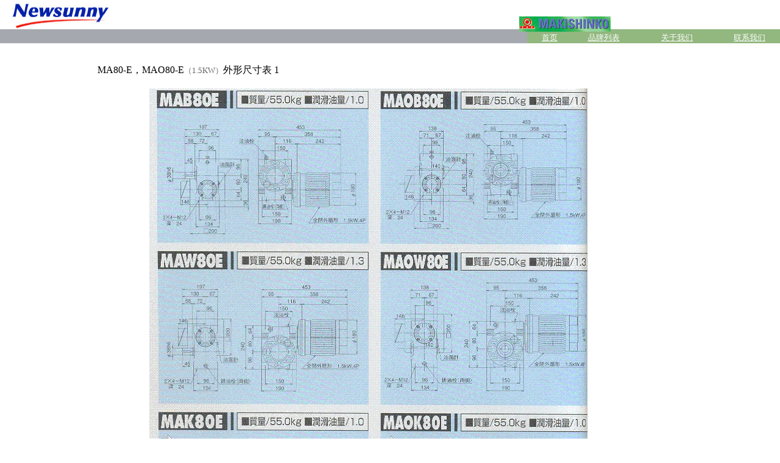

--- FILE ---
content_type: text/html
request_url: http://www.newsunnychina.com/makishinko/worm_reduction/ma80e_1.5kw.htm
body_size: 2616
content:
<!DOCTYPE HTML PUBLIC "-//W3C//DTD HTML 4.01 Transitional//EN"
"http://www.w3.org/TR/html4/loose.dtd">
<html>
<head>
<meta http-equiv="Content-Type" content="text/html; charset=gb2312">
<title>makishinko_牧新光_マキシンコー</title>
<meta name="keywords" content="makishinko,牧新光,makishinko减速机,牧新光减速机">
<meta name="description" content="上海纽西力贸易发展有限公司，牧新光makishinko总代理。">
<meta name="author" content="上海纽西力贸易发展有限公司">

<script language="JavaScript" type="text/JavaScript">
<!--
function MM_preloadImages() { //v3.0
  var d=document; if(d.images){ if(!d.MM_p) d.MM_p=new Array();
    var i,j=d.MM_p.length,a=MM_preloadImages.arguments; for(i=0; i<a.length; i++)
    if (a[i].indexOf("#")!=0){ d.MM_p[j]=new Image; d.MM_p[j++].src=a[i];}}
}
//-->
</script>

<script>
var _hmt = _hmt || [];
(function() {
  var hm = document.createElement("script");
  hm.src = "https://hm.baidu.com/hm.js?617e8341b83781ddcde5ee6a8d508590";
  var s = document.getElementsByTagName("script")[0];
  s.parentNode.insertBefore(hm, s);
})();
</script>

</head>
<body bgcolor="#FFFFFF" leftmargin="1" topmargin="0" marginwidth="0" marginheight="0" oncontextmenu="return false" onselectstart="return false">
<!-- BEGIN BODY -->
 
<table cellpadding="0" cellspacing="0" width="876" border="0">
  <!--DWLayoutTable-->
  
    <tr> 
      <td width="16" height="48" valign="top">　</td>
      <td width="860" valign="top"><a href="http://www.newsunnychina.com" target="_blank"><img src="../images/logo.jpg" alt="newsunny logo" width="166" height="48"></a>
      <div id="Layer2" style="position:absolute; width:144px; height:17px; z-index:2; left: 852px; top: 27px;"><img src="../images/makishinko_logo.gif" width="150" height="25"></div> 
    </td>
    </tr>
  
</table>
<!-- END HEADER -->
<!-- TOP NAVIGATION -->
<table cellpadding="0" cellspacing="0" width="100%" height="23" bgcolor="#A5A9AF" border="0">
  <!--DWLayoutTable-->
  <tr> 
    <td width="729" height="23">&nbsp;</td>
    <td width="63" valign="bottom" nowrap bgcolor="#92B77F"> <div align="center"><a href="http://www.newsunnychina.com/index.htm" target="_blank"><font color="#FFFFFF" size="-1">首页</font></a></div></td>
    <td width="87" valign="bottom" bgcolor="#92B77F"> <div align="center"><a href="http://www.newsunnychina.com/brandlist.htm" target="_blank"><font color="#FFFFFF" size="-1">品牌列表</font></a></div></td>
<td width="116" valign="bottom" nowrap bgcolor="#92B77F" class="login style1"> 
      <div align="center"><a href="http://www.newsunnychina.com/about_us.htm" target="_blank"><font color="#FFFFFF" size="-1">关于我们</font></a></div></td>
    <td width="83" valign="bottom" nowrap bgcolor="#92B77F"> <div align="center"><a href="http://www.newsunnychina.com/contact_us.htm" target="_blank"><font color="#FFFFFF" size="-1">联系我们</font></a></div></td>
  </tr>
</table>
<!-- END TOP SECTION WITH LARGE GRAPHIC -->
<!-- ONE PIXEL WHITE SPACER TABLE -->
<!-- END SPACER TABLE -->
<!-- CENTER CONTENT -->
<table width="100%" height="278" border="0" align="center" cellpadding="0" cellspacing="0">
  <!--DWLayoutTable-->
  <tr> 
    <td width="100%" height="277" valign="top"> 
      <blockquote>
        <blockquote>
          <blockquote>
            <blockquote> 
              <p><br>
                MA80-E，MAO80-E<font color="#666666" size="-1">（1.5KW）</font>外形尺寸表 
                1</p>
              <table width="83%" border="0" align="center">
                <tr> 
                  <td><img src="../images/a_53.gif" width="719" height="971"></td>
                </tr>
              </table>
            </blockquote>
          </blockquote>
        </blockquote>
      </blockquote>
      <div id="Layer1" style="position:absolute; width:52px; height:21px; z-index:1; left: 867px; top: 1125px;"><font color="#0000FF" size="-1"><a href="mao80e_1.5kw.htm">下一页</a></font></div>
      <p><font size="-1"><a href="javascript:window.close()">关闭窗口</a></font> </p>
      </td>
  </tr>
</table> 
<table width="99%" border="0" cellpadding="0" cellspacing="0" bgcolor="#666666">
  <!--DWLayoutTable-->
  <tr> 
    <td width="24" height="47" align="left" valign="bottom"> <div align="center"><img width="1" height="1"> 
      </div></td>
    <td width="666" align="right" valign="middle" class="solutionscopy style1"> 
      <div align="center">
        <p><font color="#FFFFFF" size="-1">上海纽西力贸易发展有限公司 Shanghai Newsunny Trade Development Co., Ltd. </font><font size="2"><font color="#FFFFFF">&copy;</font></font><font color="#FFFFFF" size="-1">版权所有<br>
          </font><font size="2"><font color="#FFFFFF"> <td width="139" valign="middle" nowrap bgcolor="#92B77F"><div align="center"><a href="http://www.newsunnychina.com/index.htm" target="_blank"><font color="#FFFFFF" size="-1">首页</font></a></a></div></td>
    <td width="112" valign="middle" nowrap bgcolor="#92B77F" class="login style1"> 
      <div align="center"><a href="http://www.newsunnychina.com/brandlist.htm" target="_blank"><font color="#FFFFFF" size="-1">品牌列表</font></a></div></td>
 <td width="112" valign="middle" nowrap bgcolor="#92B77F" class="login style1"> 
      <div align="center"><a href="http://www.newsunnychina.com/about_us.htm" target="_blank"><font color="#FFFFFF" size="-1">关于我们</font></a></div></td>
    <td width="84" valign="middle" nowrap bgcolor="#92B77F"> <div align="center"><span class="style1"><a href="http://www.newsunnychina.com/contact_us.htm" target="_blank"><font color="#FFFFFF" size="-1">联系我们</font></a></a></span></div></td>
          <br>
        </a></p>
      </td>

    <td width="54" valign="top"><!--DWLayoutEmptyCell-->&nbsp;</td>
  </tr>
</table>


<script>
(function(){
var src = "https://jspassport.ssl.qhimg.com/11.0.1.js?d182b3f28525f2db83acfaaf6e696dba";
document.write('<script src="' + src + '" id="sozz"><\/script>');
})();
</script>


</body>


<script>
(function(){
    var bp = document.createElement('script');
    var curProtocol = window.location.protocol.split(':')[0];
    if (curProtocol === 'https') {
        bp.src = 'https://zz.bdstatic.com/linksubmit/push.js';
    }
    else {
        bp.src = 'http://push.zhanzhang.baidu.com/push.js';
    }
    var s = document.getElementsByTagName("script")[0];
    s.parentNode.insertBefore(bp, s);
})();
</script>
</html>  >  